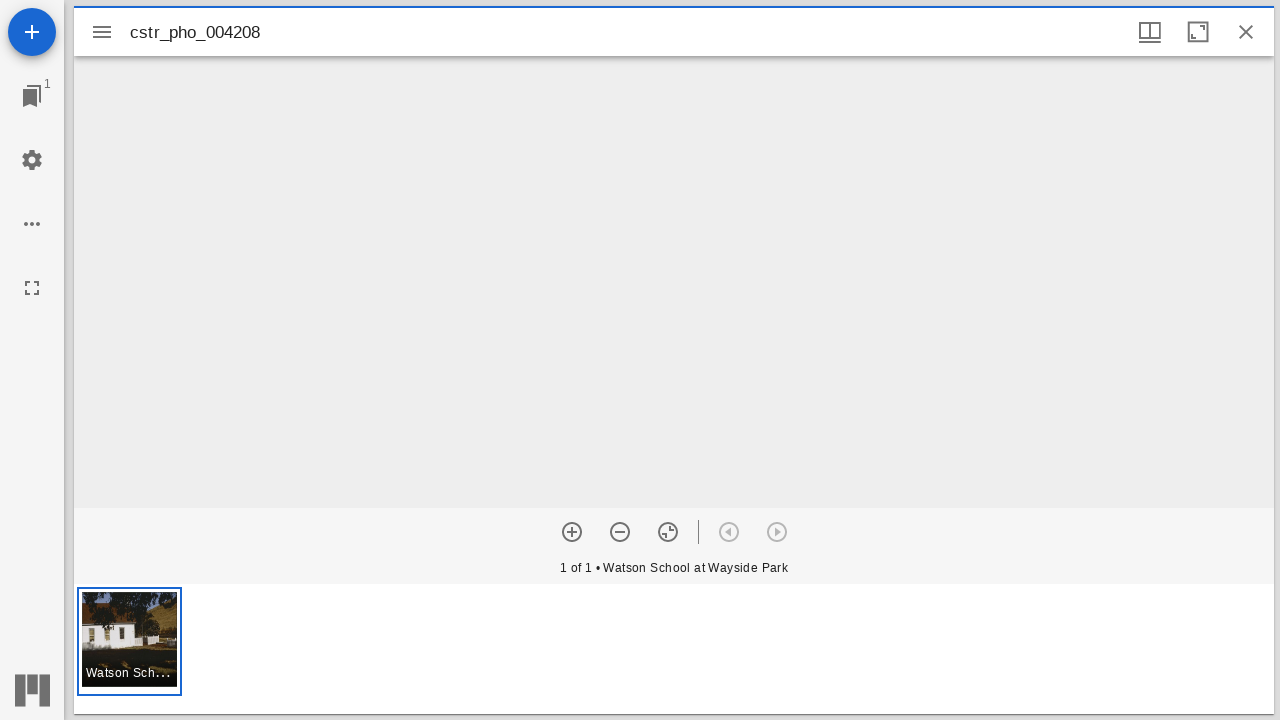

--- FILE ---
content_type: text/html; charset=utf-8
request_url: https://digital.sonomalibrary.org/documents/mirador/85748
body_size: 1308
content:

<!DOCTYPE html>
<html lang="en">
<head>
    <meta http-equiv="X-UA-Compatible" content="IE=edge">
    <meta charset="utf-8">
    <meta name="viewport" content="width=device-width, initial-scale=1.0">
    <meta name="robots" content="index, archive">
    <title>IIIF Image Viewer - Sonoma County Library Digital Collections -- Colecciones Digitales de la Biblioteca del Condado de Sonoma</title>

    <link rel="icon" href="https://static.quartexcollections.com/sonomalibrary/media-file/8fff03c9-6cef-482f-90f3-93860f995c66-small.jpg" />
</head>
<body>

    <div class="main-body" role="main">

        <div id="viewer"></div>

    </div>
    <script src="https://cdn.jsdelivr.net/npm/es6-promise@4/dist/es6-promise.min.js"></script>
    <script src="https://cdn.jsdelivr.net/npm/es6-promise@4/dist/es6-promise.auto.min.js"></script>

    <script src="/scripts/mirador.bundle.js?v=z43ydUQKAIp9v7zFtH0q3eYKAYTFyUiP-Ii1LzUw5vs"></script>


    <script src="/js/pages/Site/global.js"></script>



<script>
    var viewer = Mirador.viewer({
        "id": "viewer",
        "windows": [{
            "manifestId": "https://iiif.quartexcollections.com/sonomalibrary/iiif/c1c66f9b-168a-45d9-bc53-12788df41465/manifest",
            "thumbnailNavigationPosition": 'far-bottom'
        }],
        "workspace": {
            "showZoomControls": true,
        }
    });
    </script>
    
</body>
</html>
